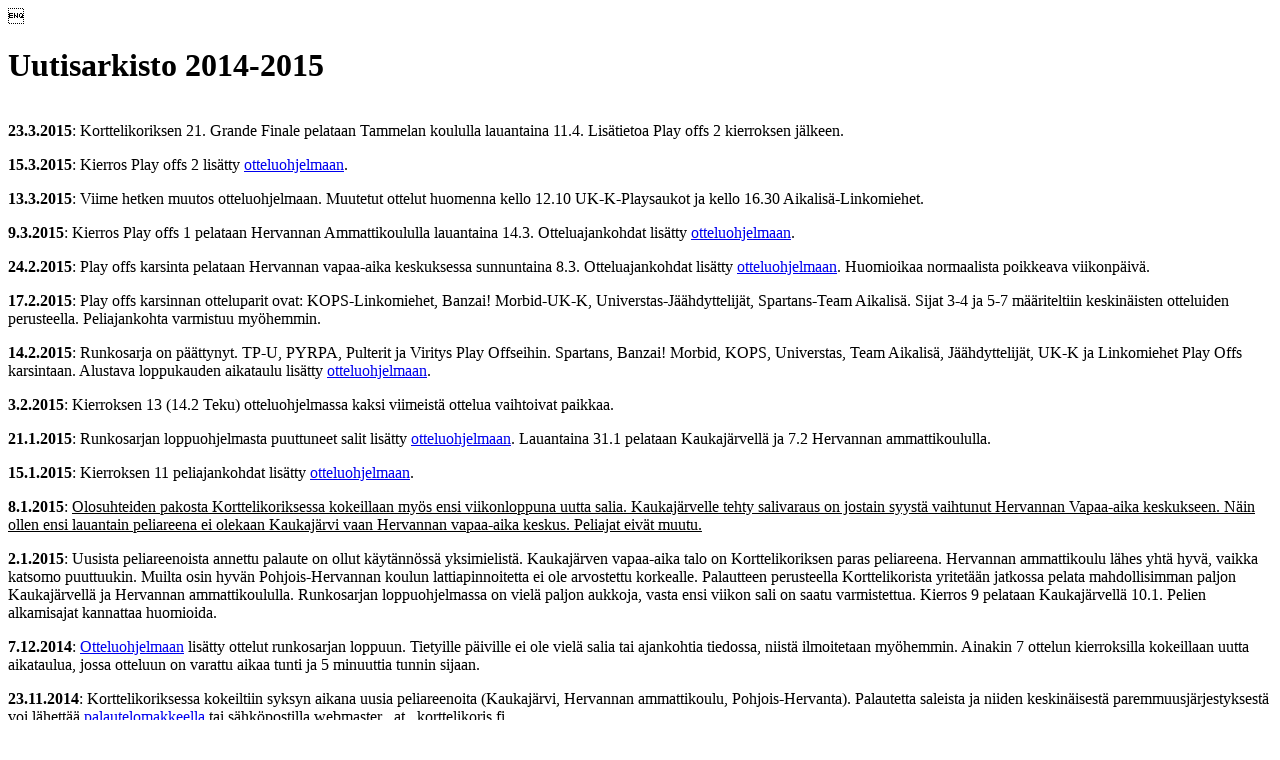

--- FILE ---
content_type: text/html; charset=utf-8
request_url: http://korttelikoris.fi/arkisto/2014-2015/uutisarkisto.php
body_size: 2136
content:

				<div id="right">
					<div id="right_content">
						<b><h1 id="back-to-top">Uutisarkisto 2014-2015</h1></b>
						<div style="float: left; font-size: 16px;">
								<p>
								<p><b>23.3.2015</b>: Korttelikoriksen 21. Grande Finale pelataan Tammelan koululla lauantaina 11.4. Lisätietoa Play offs 2 kierroksen jälkeen.
								<p><b>15.3.2015</b>: Kierros Play offs 2 lisätty <a href="/otteluohjelma.php">otteluohjelmaan</a>.
								<p><b>13.3.2015</b>: Viime hetken muutos otteluohjelmaan. Muutetut ottelut huomenna kello 12.10 UK-K-Playsaukot ja kello 16.30 Aikalisä-Linkomiehet.
								<p><b>9.3.2015</b>: Kierros Play offs 1 pelataan Hervannan Ammattikoululla lauantaina 14.3. Otteluajankohdat lisätty <a href="/otteluohjelma.php">otteluohjelmaan</a>.
								<p><b>24.2.2015</b>: Play offs karsinta pelataan Hervannan vapaa-aika keskuksessa sunnuntaina 8.3. Otteluajankohdat lisätty <a href="/otteluohjelma.php">otteluohjelmaan</a>. Huomioikaa normaalista poikkeava viikonpäivä.
								<p><b>17.2.2015</b>: Play offs karsinnan otteluparit ovat: KOPS-Linkomiehet, Banzai! Morbid-UK-K, Universtas-Jäähdyttelijät, Spartans-Team Aikalisä. Sijat 3-4 ja 5-7 määriteltiin keskinäisten otteluiden perusteella. Peliajankohta varmistuu myöhemmin.
								<p><b>14.2.2015</b>: Runkosarja on päättynyt. TP-U, PYRPA, Pulterit ja Viritys Play Offseihin. Spartans, Banzai! Morbid, KOPS, Universtas, Team Aikalisä, Jäähdyttelijät, UK-K ja Linkomiehet Play Offs karsintaan. Alustava loppukauden aikataulu lisätty <a href="/otteluohjelma.php">otteluohjelmaan</a>.
								<p><b>3.2.2015</b>: Kierroksen 13 (14.2 Teku) otteluohjelmassa kaksi viimeistä ottelua vaihtoivat paikkaa. 
								<p><b>21.1.2015</b>: Runkosarjan loppuohjelmasta puuttuneet salit lisätty <a href="/otteluohjelma.php">otteluohjelmaan</a>. Lauantaina 31.1 pelataan Kaukajärvellä ja 7.2 Hervannan ammattikoululla.
								<p><b>15.1.2015</b>: Kierroksen 11 peliajankohdat lisätty <a href="/otteluohjelma.php">otteluohjelmaan</a>.
								<p><b>8.1.2015</b>: <u>Olosuhteiden pakosta Korttelikoriksessa kokeillaan myös ensi viikonloppuna uutta salia. Kaukajärvelle tehty salivaraus on jostain syystä vaihtunut Hervannan Vapaa-aika keskukseen. Näin ollen ensi lauantain peliareena ei olekaan Kaukajärvi vaan Hervannan vapaa-aika keskus. Peliajat eivät muutu.</u>
								<p><b>2.1.2015</b>: Uusista peliareenoista annettu palaute on ollut käytännössä yksimielistä. Kaukajärven vapaa-aika talo on Korttelikoriksen paras peliareena. Hervannan ammattikoulu lähes yhtä hyvä, vaikka katsomo puuttuukin. Muilta osin hyvän Pohjois-Hervannan koulun lattiapinnoitetta ei ole arvostettu korkealle. Palautteen perusteella Korttelikorista yritetään jatkossa pelata mahdollisimman paljon Kaukajärvellä ja Hervannan ammattikoululla. Runkosarjan loppuohjelmassa on vielä paljon aukkoja, vasta ensi viikon sali on saatu varmistettua. Kierros 9 pelataan Kaukajärvellä 10.1. Pelien alkamisajat kannattaa huomioida.
								<p><b>7.12.2014</b>: <a href="/otteluohjelma.php">Otteluohjelmaan</a> lisätty ottelut runkosarjan loppuun. Tietyille päiville ei ole vielä salia tai ajankohtia tiedossa, niistä ilmoitetaan myöhemmin. Ainakin 7 ottelun kierroksilla kokeillaan uutta aikataulua, jossa otteluun on varattu aikaa tunti ja 5 minuuttia tunnin sijaan.
								<p><b>23.11.2014</b>: Korttelikoriksessa kokeiltiin syksyn aikana uusia peliareenoita (Kaukajärvi, Hervannan ammattikoulu, Pohjois-Hervanta). Palautetta saleista ja niiden keskinäisestä paremmuusjärjestyksestä voi lähettää <a href="/palautesivut.php">palautelomakkeella</a> tai sähköpostilla webmaster _at_ korttelikoris.fi
								<p><b>18.11.2014</b>: <a href="/peliareenat.php">Peliareenat</a> sivulle lisätty lyhyet ohjeet ensi lauantain peliareenan (Pohjois-Hervannan koulu) liikuntasaliin pääsystä.
								<p><b>25.10.2014</b>: Korttelikoriksen ottelusääntöjä muutettiin kauden alusta vastaamaan paremmin kansainvälisiä koripallosääntöjä. Pelaajien ja tuomareiden kannattaa katsoa <a href="/tietoa_saannot.php">Tietoa & Säännöt</a>.
								<p><b>12.10.2014</b>: Kierroksen 6 otteluohjelma muuttui hieman.
								<p><b>10.10.2014</b>: Kaikki syyskierroksen ottelut <a href="/otteluohjelma.php">otteluohjelmassa</a>.
								<p><b>8.10.2014</b>: Korttelikoriksen syyskierroksella kokeillaan uusia peliareenoita: Lauantai 1.11 Kaukajärvi, 15.11 Hervannan ammattikoulu, 22.11 Pohjois-Hervanta. Tarkemmat tiedot ja osoitteet <a href="/peliareenat.php">peliareenat</a>. Kierroksen 3 ottelut julkaistaan <a href="/otteluohjelma.php">otteluohjelmassa</a> lähiaikoina.
								<p><b>3.10.2014</b>: Korttelikoriksen kausi alkaa täydellä kierroksella lauantaina 18.10 Hämeenkyrössä. 3. kierros pelataan pyhäinpäivänä mikäli saadaan varmistettua peliareena. Parempien peliareenoiden kartoitus on hyvässä vauhdissa.
								<p><b>27.9.2014</b>: Monet Korttelikoriksen joukkueet etsivät uusia pelaajia jatkuvasti. Mikäli sinulla on aikaisempaa koripallokokemusta ja Korttelikoriksessa pelaaminen kiinnostaa, <a href="/rekrytointi.php">katso lisätietoja tästä.</a>
								<p><b>26.9.2014</b>: Korttelikoriksen yhdysmieskokouksessa päätettiin alustavasti kauden aloituspäiväksi 18.10. Lisätietoa asioiden varmistuttua.
								<p><b>10.9.2014</b>: Korttelikoriksen kausi 2014-2015 alkaa lokakuussa. Korttelikoriksen tulevaan kauteen liittyen kaikkien joukkueiden yhteyshenkilöille on lähetetty sähköpostia. Ellet ole saanut sähköpostia (sähköpostiosoite muuttunut tai  yhteyshenkilö vaihtunut), ota yhteyttä webmaster _at_ korttelikoris.fi
								<br>
								<br>
								<br>
								<br>
								<br>
								<br>
								<br>
								<br>
								<br>
								<br>
								</div>
					</div>
				</div>
				